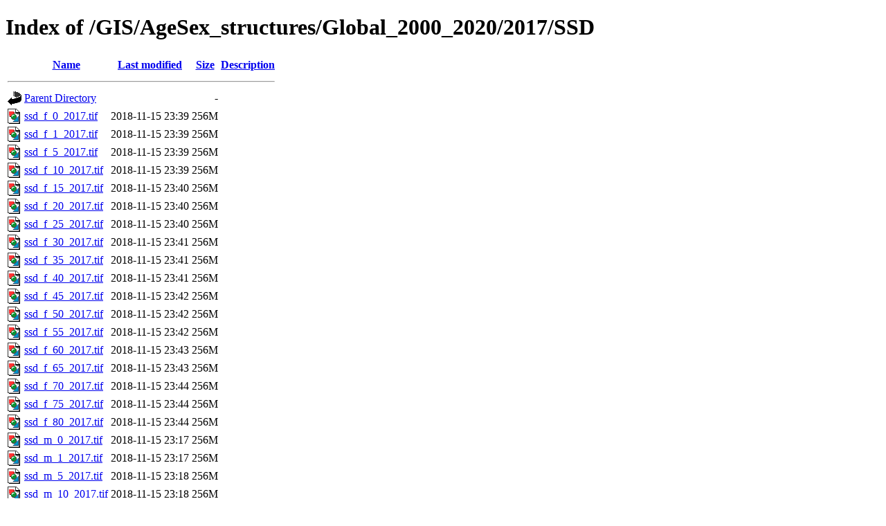

--- FILE ---
content_type: text/html;charset=ISO-8859-1
request_url: https://data.worldpop.org/GIS/AgeSex_structures/Global_2000_2020/2017/SSD/
body_size: 8689
content:
<!DOCTYPE html PUBLIC "-//W3C//DTD XHTML 1.0 Transitional//EN"
"http://www.w3.org/TR/xhtml1/DTD/xhtml1-transitional.dtd">
<html xmlns="http://www.w3.org/1999/xhtml">
 <head>
  <title>Index of /GIS/AgeSex_structures/Global_2000_2020/2017/SSD</title>
 </head>
 <body>
<h1>Index of /GIS/AgeSex_structures/Global_2000_2020/2017/SSD</h1>
  <table>
   <tr><th valign="top"><img src="/icons/blank.gif" alt="[ICO]" /></th><th><a href="?C=N;O=D">Name</a></th><th><a href="?C=M;O=A">Last modified</a></th><th><a href="?C=S;O=A">Size</a></th><th><a href="?C=D;O=A">Description</a></th></tr>
   <tr><th colspan="5"><hr /></th></tr>
<tr><td valign="top"><img src="/icons/back.gif" alt="[PARENTDIR]" /></td><td><a href="/GIS/AgeSex_structures/Global_2000_2020/2017/">Parent Directory</a></td><td>&nbsp;</td><td align="right">  - </td><td>&nbsp;</td></tr>
<tr><td valign="top"><img src="/icons/image2.gif" alt="[IMG]" /></td><td><a href="ssd_f_0_2017.tif">ssd_f_0_2017.tif</a></td><td align="right">2018-11-15 23:39  </td><td align="right">256M</td><td>&nbsp;</td></tr>
<tr><td valign="top"><img src="/icons/image2.gif" alt="[IMG]" /></td><td><a href="ssd_f_1_2017.tif">ssd_f_1_2017.tif</a></td><td align="right">2018-11-15 23:39  </td><td align="right">256M</td><td>&nbsp;</td></tr>
<tr><td valign="top"><img src="/icons/image2.gif" alt="[IMG]" /></td><td><a href="ssd_f_5_2017.tif">ssd_f_5_2017.tif</a></td><td align="right">2018-11-15 23:39  </td><td align="right">256M</td><td>&nbsp;</td></tr>
<tr><td valign="top"><img src="/icons/image2.gif" alt="[IMG]" /></td><td><a href="ssd_f_10_2017.tif">ssd_f_10_2017.tif</a></td><td align="right">2018-11-15 23:39  </td><td align="right">256M</td><td>&nbsp;</td></tr>
<tr><td valign="top"><img src="/icons/image2.gif" alt="[IMG]" /></td><td><a href="ssd_f_15_2017.tif">ssd_f_15_2017.tif</a></td><td align="right">2018-11-15 23:40  </td><td align="right">256M</td><td>&nbsp;</td></tr>
<tr><td valign="top"><img src="/icons/image2.gif" alt="[IMG]" /></td><td><a href="ssd_f_20_2017.tif">ssd_f_20_2017.tif</a></td><td align="right">2018-11-15 23:40  </td><td align="right">256M</td><td>&nbsp;</td></tr>
<tr><td valign="top"><img src="/icons/image2.gif" alt="[IMG]" /></td><td><a href="ssd_f_25_2017.tif">ssd_f_25_2017.tif</a></td><td align="right">2018-11-15 23:40  </td><td align="right">256M</td><td>&nbsp;</td></tr>
<tr><td valign="top"><img src="/icons/image2.gif" alt="[IMG]" /></td><td><a href="ssd_f_30_2017.tif">ssd_f_30_2017.tif</a></td><td align="right">2018-11-15 23:41  </td><td align="right">256M</td><td>&nbsp;</td></tr>
<tr><td valign="top"><img src="/icons/image2.gif" alt="[IMG]" /></td><td><a href="ssd_f_35_2017.tif">ssd_f_35_2017.tif</a></td><td align="right">2018-11-15 23:41  </td><td align="right">256M</td><td>&nbsp;</td></tr>
<tr><td valign="top"><img src="/icons/image2.gif" alt="[IMG]" /></td><td><a href="ssd_f_40_2017.tif">ssd_f_40_2017.tif</a></td><td align="right">2018-11-15 23:41  </td><td align="right">256M</td><td>&nbsp;</td></tr>
<tr><td valign="top"><img src="/icons/image2.gif" alt="[IMG]" /></td><td><a href="ssd_f_45_2017.tif">ssd_f_45_2017.tif</a></td><td align="right">2018-11-15 23:42  </td><td align="right">256M</td><td>&nbsp;</td></tr>
<tr><td valign="top"><img src="/icons/image2.gif" alt="[IMG]" /></td><td><a href="ssd_f_50_2017.tif">ssd_f_50_2017.tif</a></td><td align="right">2018-11-15 23:42  </td><td align="right">256M</td><td>&nbsp;</td></tr>
<tr><td valign="top"><img src="/icons/image2.gif" alt="[IMG]" /></td><td><a href="ssd_f_55_2017.tif">ssd_f_55_2017.tif</a></td><td align="right">2018-11-15 23:42  </td><td align="right">256M</td><td>&nbsp;</td></tr>
<tr><td valign="top"><img src="/icons/image2.gif" alt="[IMG]" /></td><td><a href="ssd_f_60_2017.tif">ssd_f_60_2017.tif</a></td><td align="right">2018-11-15 23:43  </td><td align="right">256M</td><td>&nbsp;</td></tr>
<tr><td valign="top"><img src="/icons/image2.gif" alt="[IMG]" /></td><td><a href="ssd_f_65_2017.tif">ssd_f_65_2017.tif</a></td><td align="right">2018-11-15 23:43  </td><td align="right">256M</td><td>&nbsp;</td></tr>
<tr><td valign="top"><img src="/icons/image2.gif" alt="[IMG]" /></td><td><a href="ssd_f_70_2017.tif">ssd_f_70_2017.tif</a></td><td align="right">2018-11-15 23:44  </td><td align="right">256M</td><td>&nbsp;</td></tr>
<tr><td valign="top"><img src="/icons/image2.gif" alt="[IMG]" /></td><td><a href="ssd_f_75_2017.tif">ssd_f_75_2017.tif</a></td><td align="right">2018-11-15 23:44  </td><td align="right">256M</td><td>&nbsp;</td></tr>
<tr><td valign="top"><img src="/icons/image2.gif" alt="[IMG]" /></td><td><a href="ssd_f_80_2017.tif">ssd_f_80_2017.tif</a></td><td align="right">2018-11-15 23:44  </td><td align="right">256M</td><td>&nbsp;</td></tr>
<tr><td valign="top"><img src="/icons/image2.gif" alt="[IMG]" /></td><td><a href="ssd_m_0_2017.tif">ssd_m_0_2017.tif</a></td><td align="right">2018-11-15 23:17  </td><td align="right">256M</td><td>&nbsp;</td></tr>
<tr><td valign="top"><img src="/icons/image2.gif" alt="[IMG]" /></td><td><a href="ssd_m_1_2017.tif">ssd_m_1_2017.tif</a></td><td align="right">2018-11-15 23:17  </td><td align="right">256M</td><td>&nbsp;</td></tr>
<tr><td valign="top"><img src="/icons/image2.gif" alt="[IMG]" /></td><td><a href="ssd_m_5_2017.tif">ssd_m_5_2017.tif</a></td><td align="right">2018-11-15 23:18  </td><td align="right">256M</td><td>&nbsp;</td></tr>
<tr><td valign="top"><img src="/icons/image2.gif" alt="[IMG]" /></td><td><a href="ssd_m_10_2017.tif">ssd_m_10_2017.tif</a></td><td align="right">2018-11-15 23:18  </td><td align="right">256M</td><td>&nbsp;</td></tr>
<tr><td valign="top"><img src="/icons/image2.gif" alt="[IMG]" /></td><td><a href="ssd_m_15_2017.tif">ssd_m_15_2017.tif</a></td><td align="right">2018-11-15 23:18  </td><td align="right">256M</td><td>&nbsp;</td></tr>
<tr><td valign="top"><img src="/icons/image2.gif" alt="[IMG]" /></td><td><a href="ssd_m_20_2017.tif">ssd_m_20_2017.tif</a></td><td align="right">2018-11-15 23:18  </td><td align="right">256M</td><td>&nbsp;</td></tr>
<tr><td valign="top"><img src="/icons/image2.gif" alt="[IMG]" /></td><td><a href="ssd_m_25_2017.tif">ssd_m_25_2017.tif</a></td><td align="right">2018-11-15 23:19  </td><td align="right">256M</td><td>&nbsp;</td></tr>
<tr><td valign="top"><img src="/icons/image2.gif" alt="[IMG]" /></td><td><a href="ssd_m_30_2017.tif">ssd_m_30_2017.tif</a></td><td align="right">2018-11-15 23:19  </td><td align="right">256M</td><td>&nbsp;</td></tr>
<tr><td valign="top"><img src="/icons/image2.gif" alt="[IMG]" /></td><td><a href="ssd_m_35_2017.tif">ssd_m_35_2017.tif</a></td><td align="right">2018-11-15 23:19  </td><td align="right">256M</td><td>&nbsp;</td></tr>
<tr><td valign="top"><img src="/icons/image2.gif" alt="[IMG]" /></td><td><a href="ssd_m_40_2017.tif">ssd_m_40_2017.tif</a></td><td align="right">2018-11-15 23:20  </td><td align="right">256M</td><td>&nbsp;</td></tr>
<tr><td valign="top"><img src="/icons/image2.gif" alt="[IMG]" /></td><td><a href="ssd_m_45_2017.tif">ssd_m_45_2017.tif</a></td><td align="right">2018-11-15 23:20  </td><td align="right">256M</td><td>&nbsp;</td></tr>
<tr><td valign="top"><img src="/icons/image2.gif" alt="[IMG]" /></td><td><a href="ssd_m_50_2017.tif">ssd_m_50_2017.tif</a></td><td align="right">2018-11-15 23:20  </td><td align="right">256M</td><td>&nbsp;</td></tr>
<tr><td valign="top"><img src="/icons/image2.gif" alt="[IMG]" /></td><td><a href="ssd_m_55_2017.tif">ssd_m_55_2017.tif</a></td><td align="right">2018-11-15 23:20  </td><td align="right">256M</td><td>&nbsp;</td></tr>
<tr><td valign="top"><img src="/icons/image2.gif" alt="[IMG]" /></td><td><a href="ssd_m_60_2017.tif">ssd_m_60_2017.tif</a></td><td align="right">2018-11-15 23:20  </td><td align="right">256M</td><td>&nbsp;</td></tr>
<tr><td valign="top"><img src="/icons/image2.gif" alt="[IMG]" /></td><td><a href="ssd_m_65_2017.tif">ssd_m_65_2017.tif</a></td><td align="right">2018-11-15 23:20  </td><td align="right">256M</td><td>&nbsp;</td></tr>
<tr><td valign="top"><img src="/icons/image2.gif" alt="[IMG]" /></td><td><a href="ssd_m_70_2017.tif">ssd_m_70_2017.tif</a></td><td align="right">2018-11-15 23:21  </td><td align="right">256M</td><td>&nbsp;</td></tr>
<tr><td valign="top"><img src="/icons/image2.gif" alt="[IMG]" /></td><td><a href="ssd_m_75_2017.tif">ssd_m_75_2017.tif</a></td><td align="right">2018-11-15 23:21  </td><td align="right">256M</td><td>&nbsp;</td></tr>
<tr><td valign="top"><img src="/icons/image2.gif" alt="[IMG]" /></td><td><a href="ssd_m_80_2017.tif">ssd_m_80_2017.tif</a></td><td align="right">2018-11-15 23:21  </td><td align="right">256M</td><td>&nbsp;</td></tr>
   <tr><th colspan="5"><hr /></th></tr>
</table>
</body></html>
